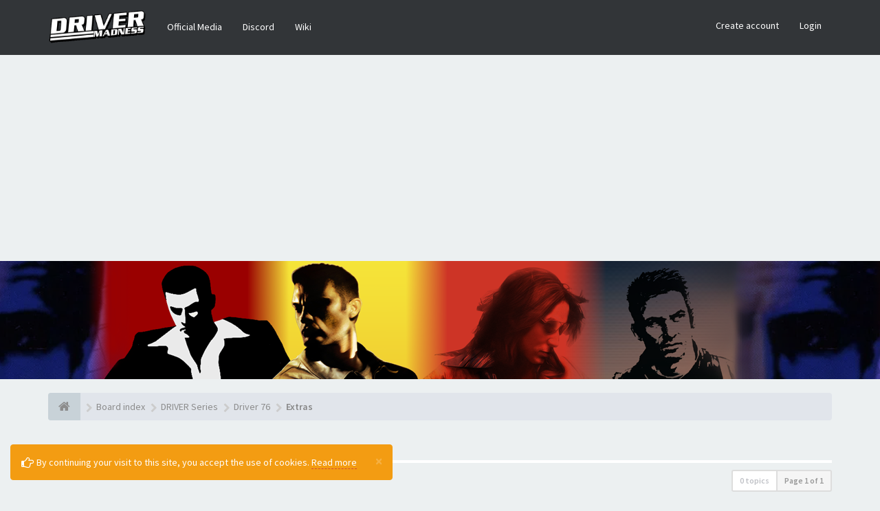

--- FILE ---
content_type: text/html; charset=UTF-8
request_url: https://drivermadness.net/forum/viewforum.php?f=105&sid=d17015038b3af0d8bfed8aebcc75ea14
body_size: 8496
content:
<!DOCTYPE html>
<html dir="ltr" lang="en-gb">
<head>
<meta charset="utf-8">
<meta name="viewport" content="width=device-width, initial-scale=1.0">
<meta name="designer" content="SiteSplat https://themeforest.net/user/themesplat/portfolio?ref=ThemeSplat">
<meta content="Driver Madness" property="og:site_name">
<meta name="Description" content="Where all the MADNESS comes alive!">





<!-- Place favicon.ico and apple-touch-icon.png in the root directory -->

<title>Extras&nbsp;&#45;&nbsp;Driver Madness</title>
	<link rel="alternate" type="application/atom+xml" title="Feed - Driver Madness" href="/forum/feed?sid=7133b48a45d6fcebf8fa7e8227443277">		<link rel="alternate" type="application/atom+xml" title="Feed - All forums" href="/forum/feed/forums?sid=7133b48a45d6fcebf8fa7e8227443277">	<link rel="alternate" type="application/atom+xml" title="Feed - New Topics" href="/forum/feed/topics?sid=7133b48a45d6fcebf8fa7e8227443277">	<link rel="alternate" type="application/atom+xml" title="Feed - Active Topics" href="/forum/feed/topics_active?sid=7133b48a45d6fcebf8fa7e8227443277">	<link rel="alternate" type="application/atom+xml" title="Feed - Forum - Extras" href="/forum/feed/forum/105?sid=7133b48a45d6fcebf8fa7e8227443277">    
	<link rel="canonical" href="https://drivermadness.net/forum/viewforum.php?f=105">

<!-- Fonts here below this comment -->
<link rel="stylesheet" href='//fonts.googleapis.com/css?family=Source+Sans+Pro:400,600'>
<link rel="stylesheet" href='//fonts.googleapis.com/css?family=Asap+Condensed:600'>

<!-- CSS files start here -->
<link rel="stylesheet" href="./styles/FLATBOOTS/theme/stylesheet.css">



	
		




<link href="./ext/sitesplat/bbgdpr/styles/FLATBOOTS/theme/gdpr.css?assets_version=143" rel="stylesheet" media="screen"/>
<link href="./ext/sitesplat/flatbootsminicms/styles/FLATBOOTS/theme/minicms.css?assets_version=143" rel="stylesheet" media="screen"/>
<link href="./ext/sitesplat/sidebar/styles/FLATBOOTS/theme/sidebar.css?assets_version=143" rel="stylesheet" media="screen"/>


<!-- Remove the conditional below to use the custom CSS without FLATBOOTS Mini CMS Extension -->
<link rel="stylesheet" href="./styles/FLATBOOTS/theme/custom.css">
<!-- CSS files stop here -->

<script>
var boardurl = 'https://drivermadness.net/forum/';
</script><script>
var boardurl = 'https://drivermadness.net/forum/';
</script>
<!-- magic dust -->
<!-- //cdnjs.cloudflare.com/ajax/libs/headjs/1.0.3/head.load.min.js -->
<script rel="preload" as="script" src="./styles/FLATBOOTS/theme/vendors/head.load.min.js"></script>

</head>
<body data-spy="scroll" data-target=".scrollspy" id="phpbb" class="section-viewforum ltr ">
<div id="cookies-eu-banner" class="alert alert-warning alert-dismissible" role="alert">
	<button type="button" class="close" data-dismiss="alert" aria-label="Close" onclick="document.cookie = 'mad_cookie_sitesplat_bbgdpr_hide_cookie_notice=1;path=/';"><span aria-hidden="true">&times;</span></button>
	<i class="fa fa-hand-o-right fa-lg"></i>&nbsp;By continuing your visit to this site, you accept the use of cookies.
	<a href="/forum/privacy?sid=7133b48a45d6fcebf8fa7e8227443277" id="cookies-eu-more" class="btn-link">Read more</a>&nbsp;&nbsp;
	</div>


 <header id="top" class="navbar navbar-inverse navbar-static-top flat-nav">
  <div class="container">
    <div class="navbar-header">
      <button data-target=".flat-nav-collapse" data-toggle="collapse" type="button" class="nav-tog lines-button x navbar-toggle neutro">
	   <span class="sr-only sr-nav">Toggle Navigation</span>
        <span class="lines"></span>
      </button>
	        	<a class="navbar-brand" href="./index.php?sid=7133b48a45d6fcebf8fa7e8227443277"><img style="max-height: 60px; max-width:100%; margin-top: -20px;" class="img-responsive" src="./images/../ext/sitesplat/flatbootsminicms/images/logo/site_logo.gif" alt=""/></a>
          </div>
	        <!-- Main navigation block -->
<nav class="collapse navbar-collapse flat-nav-collapse" aria-label="Primary">
    
<ul class="nav navbar-nav navbar-nav-fancy">
		<li class="dropdown">
						 <a href="https://drivermadness.net/forum/bbdownloads/index.html">Official Media</a>
			 					</li>
		<li class="dropdown">
						 <a href="https://discord.gg/driver" target="_blank">Discord</a>
			 					</li>
		<li class="dropdown">
						 <a href="http://driver.wikia.com/wiki/Main_Page">Wiki</a>
			 					</li>
</ul>

<!-- Remove ext links -->
<!-- Remove ext links -->

    <ul class="nav navbar-nav navbar-right navbar-nav-fancy">
	    		<li><a href="./ucp.php?mode=register&amp;sid=7133b48a45d6fcebf8fa7e8227443277">Create account</a></li>
	   	    			<li><a href="" data-toggle="modal" data-target="#modal-login" role="button" data-toggle="modal">Login</a></li>
			</ul>
		  
	</nav>    	
  </div>
 </header>
    <div class="search-input search-input-fullscreen hidden-xs">
	   <form method="get" id="search" action="./search.php?sid=7133b48a45d6fcebf8fa7e8227443277">
		   <fieldset>
		   <input name="keywords" id="keywords" type="text" maxlength="128" title="Search for keywords" placeholder="Search" value="" autocomplete="off"/>
		   <div class="close">&times;</div>
		   <input type="hidden" name="sid" value="7133b48a45d6fcebf8fa7e8227443277"/>

		   </fieldset> 
        </form> 
    </div>

		
     <div class="flat-header">
<div class="masthead"></div>
    <div class="wrapper-head">
	 <div class="container">
	 		 		<h1>⠀</h1>
       		<p>⠀</p>
	 	     </div>
	</div>
</div>    
<div class="container">
  <!-- start content -->
  <div id="content-forum">

    	<div class="breadcrumb-line clearfix">
		<ul class="breadcrumb" itemscope itemtype="https://schema.org/BreadcrumbList">
		        				   <li><a href="./index.php?sid=7133b48a45d6fcebf8fa7e8227443277" aria-label="Board index"><span class="icon fa fa-home"></span></a></li>
		   		   <li itemtype="https://schema.org/ListItem" itemprop="itemListElement" itemscope><a href="./index.php?sid=7133b48a45d6fcebf8fa7e8227443277" data-navbar-reference="index" itemprop="item"><span itemprop="name">Board index</span></a><meta itemprop="position" content="1"/></li>
		    
		
		  		   		   		   <li itemtype="https://schema.org/ListItem" itemprop="itemListElement" itemscope><a itemprop="item" href="./viewforum.php?f=144&amp;sid=7133b48a45d6fcebf8fa7e8227443277" data-forum-id="144"><span itemprop="name">DRIVER Series</span></a><meta itemprop="position" content="2"/></li>		 
		  		   		   		   <li itemtype="https://schema.org/ListItem" itemprop="itemListElement" itemscope><a itemprop="item" href="./viewforum.php?f=59&amp;sid=7133b48a45d6fcebf8fa7e8227443277" data-forum-id="59"><span itemprop="name">Driver 76</span></a><meta itemprop="position" content="3"/></li>		 
		  		   		   		   <li itemtype="https://schema.org/ListItem" itemprop="itemListElement" itemscope><a itemprop="item" href="./viewforum.php?f=105&amp;sid=7133b48a45d6fcebf8fa7e8227443277" data-forum-id="105"><span itemprop="name">Extras</span></a><meta itemprop="position" content="4"/></li>		 
		   
		</ul>
				  
	</div>
    	
	<div id="page-body">
	
		
    
<div class="side-segment"><h3><a href="./viewforum.php?f=105&amp;sid=7133b48a45d6fcebf8fa7e8227443277">Extras</a></h3></div> 

<div>
	<!-- NOTE: remove the style="display: none" when you want to have the forum description on the forum body -->
	<div style="display: none;">Here you can find Developer Chats, Interviews, and other goodies about the game!<br/></div>	</div>



<div class="row"> 
   <div class="col-md-4 col-xs-7">
	  </div>
  
  <div class="col-md-8">
   <div class="pull-right">	 
     <ul class="pagination pagination-sm hidden-xs">
	    				 <li><a>0 topics</a></li>
					<li class="active"><a>Page <strong>1</strong> of <strong>1</strong></a></li>	
		     </ul>
	
	<div class="visible-xs"> 
     <ul class="pagination pagination-sm">
		 <li class="active"><a>0 topics</a></li>		</ul>
	</div>
   </div>
   </div>
   
</div>

  
<div class="clearfix">
   <div class="pull-left">
        	<a href="./posting.php?mode=post&amp;f=105&amp;sid=7133b48a45d6fcebf8fa7e8227443277" role="button" class="btn btn-default btn-load" data-loading-text="Loading...&nbsp;<i class='fa-spin fa fa-spinner fa-lg icon-white'></i>"><i class="fa fa-plus"></i>&nbsp;New Topic</a>
    	    </div>
</div>

   <div class="space10"></div>
    <div class="space10"></div>



		<div class="well">
		<strong>There are no topics or posts in this forum.</strong>
	</div>
	
	
<div class="space10"></div>
<div class="pull-left">
	<a href="./index.php?sid=7133b48a45d6fcebf8fa7e8227443277" accesskey="r"><i class="fa fa-chevron-left"></i>&nbsp;Return to Board Index</a>
</div>
<div class="space10"></div>
<div class="space10"></div>


    		<fieldset class="controls-row">
        <div class="sorting collapse">
			<div class="panel panel-default">
				<div class="panel-body">
					 <div class="row">
					<form class="form-horizontal" method="post" action="./viewforum.php?f=105&amp;sid=7133b48a45d6fcebf8fa7e8227443277">
						<div class="col-md-3 col-sm-3"> 
                         <label for="st">Display:</label>
                            <div class="control-row">
                              <select class="selectpicker" data-width="100%" data-style="btn btn-default form-control" data-container="body" name="st" id="st"><option value="0" selected="selected">All Topics</option><option value="1">1 day</option><option value="7">7 days</option><option value="14">2 weeks</option><option value="30">1 month</option><option value="90">3 months</option><option value="180">6 months</option><option value="365">1 year</option></select>
                            </div>
						</div>
	                    <div class="col-md-3 col-sm-3"> 
                          <label for="sk">Sort by:</label>
                            <div class="control-row">
                              <select class="selectpicker" data-width="100%" data-style="btn btn-default form-control" data-container="body" name="sk" id="sk"><option value="a">Author</option><option value="t" selected="selected">Post time</option><option value="r">Replies</option><option value="s">Subject</option><option value="v">Views</option></select>
                            </div>
						</div>				
						<div class="col-md-3 col-sm-3">  
                           <label for="sd">Sort by:</label>
                            <div class="control-row">
							<div class="input-group">
                             <select class="selectpicker" data-width="100%" data-style="btn btn-default form-control" data-container="body" name="sd" id="sd"><option value="a">Ascending</option><option value="d" selected="selected">Descending</option></select>
							 <span class="input-group-btn">
                              <button class="btn btn-default" name="sort" type="submit">Go</button>
							</span>
							</div>
						    </div>   
						</div>
					</form>
					<div class="col-md-3 col-sm-3"> 
                      <label accesskey="j">Jump to:</label>
                       <div class="control-row">
                         <div id="jumpbox" class="dropdown">
  <button class="btn btn-default btn-block dropdown-toggle" type="button" data-toggle="dropdown" aria-expanded="true">
   Select the forum to jump to
    <span class="caret"></span>
  </button>
  <ul class="dropdown-menu jumpbox-dropdown" role="menu" style="width: 100%;">
  <!-- <li role="presentation" class="dropdown-header">Dropdown header</li> -->
    	 		 	 <li role="presentation" class="jumpbox-cat-link"><a role="menuitem" tabindex="-1" href="./viewforum.php?f=145&amp;sid=7133b48a45d6fcebf8fa7e8227443277">Driver Madness</a></li>
	 		 	 <li role="presentation" class="jumpbox-sub-link"><a role="menuitem" tabindex="-1" href="./viewforum.php?f=3&amp;sid=7133b48a45d6fcebf8fa7e8227443277">&nbsp;&nbsp;&nbsp;&nbsp;Rules</a></li>
	 		 	 <li role="presentation" class="jumpbox-sub-link"><a role="menuitem" tabindex="-1" href="./viewforum.php?f=113&amp;sid=7133b48a45d6fcebf8fa7e8227443277">&nbsp;&nbsp;&nbsp;&nbsp;Announcements</a></li>
	 		 	 <li role="presentation" class="jumpbox-sub-link"><a role="menuitem" tabindex="-1" href="./viewforum.php?f=114&amp;sid=7133b48a45d6fcebf8fa7e8227443277">&nbsp;&nbsp;&nbsp;&nbsp;&nbsp;&nbsp;&nbsp;&nbsp;Archives</a></li>
	 		 	 <li role="presentation" class="jumpbox-sub-link"><a role="menuitem" tabindex="-1" href="./viewforum.php?f=57&amp;sid=7133b48a45d6fcebf8fa7e8227443277">&nbsp;&nbsp;&nbsp;&nbsp;Featured</a></li>
	 		 	 <li role="presentation" class="jumpbox-sub-link"><a role="menuitem" tabindex="-1" href="./viewforum.php?f=46&amp;sid=7133b48a45d6fcebf8fa7e8227443277">&nbsp;&nbsp;&nbsp;&nbsp;&nbsp;&nbsp;&nbsp;&nbsp;Polls</a></li>
	 		 	 <li role="presentation" class="jumpbox-sub-link"><a role="menuitem" tabindex="-1" href="./viewforum.php?f=135&amp;sid=7133b48a45d6fcebf8fa7e8227443277">&nbsp;&nbsp;&nbsp;&nbsp;&nbsp;&nbsp;&nbsp;&nbsp;Competitions</a></li>
	 		 	 <li role="presentation" class="jumpbox-sub-link"><a role="menuitem" tabindex="-1" href="./viewforum.php?f=170&amp;sid=7133b48a45d6fcebf8fa7e8227443277">&nbsp;&nbsp;&nbsp;&nbsp;Feedback</a></li>
	 		 	 <li role="presentation" class="jumpbox-sub-link"><a role="menuitem" tabindex="-1" href="./viewforum.php?f=199&amp;sid=7133b48a45d6fcebf8fa7e8227443277">&nbsp;&nbsp;&nbsp;&nbsp;Warehouse 13</a></li>
	 		 	 <li role="presentation" class="jumpbox-sub-link"><a role="menuitem" tabindex="-1" href="./viewforum.php?f=208&amp;sid=7133b48a45d6fcebf8fa7e8227443277">&nbsp;&nbsp;&nbsp;&nbsp;&nbsp;&nbsp;&nbsp;&nbsp;Extras</a></li>
	 		 	 <li role="presentation" class="jumpbox-sub-link"><a role="menuitem" tabindex="-1" href="./viewforum.php?f=60&amp;sid=7133b48a45d6fcebf8fa7e8227443277">&nbsp;&nbsp;&nbsp;&nbsp;&nbsp;&nbsp;&nbsp;&nbsp;&nbsp;&nbsp;&nbsp;&nbsp;Calendar</a></li>
	 		 	 <li role="presentation" class="jumpbox-sub-link"><a role="menuitem" tabindex="-1" href="./viewforum.php?f=207&amp;sid=7133b48a45d6fcebf8fa7e8227443277">&nbsp;&nbsp;&nbsp;&nbsp;&nbsp;&nbsp;&nbsp;&nbsp;&nbsp;&nbsp;&nbsp;&nbsp;Polls</a></li>
	 		 	 <li role="presentation" class="jumpbox-sub-link"><a role="menuitem" tabindex="-1" href="./viewforum.php?f=130&amp;sid=7133b48a45d6fcebf8fa7e8227443277">&nbsp;&nbsp;&nbsp;&nbsp;&nbsp;&nbsp;&nbsp;&nbsp;&nbsp;&nbsp;&nbsp;&nbsp;&nbsp;&nbsp;&nbsp;&nbsp;New System</a></li>
	 		 	 <li role="presentation" class="jumpbox-sub-link"><a role="menuitem" tabindex="-1" href="./viewforum.php?f=131&amp;sid=7133b48a45d6fcebf8fa7e8227443277">&nbsp;&nbsp;&nbsp;&nbsp;&nbsp;&nbsp;&nbsp;&nbsp;&nbsp;&nbsp;&nbsp;&nbsp;&nbsp;&nbsp;&nbsp;&nbsp;Old System</a></li>
	 		 	 <li role="presentation" class="jumpbox-sub-link"><a role="menuitem" tabindex="-1" href="./viewforum.php?f=47&amp;sid=7133b48a45d6fcebf8fa7e8227443277">&nbsp;&nbsp;&nbsp;&nbsp;&nbsp;&nbsp;&nbsp;&nbsp;Driver: Parallel Lines List</a></li>
	 		 	 <li role="presentation" class="jumpbox-sub-link"><a role="menuitem" tabindex="-1" href="./viewforum.php?f=56&amp;sid=7133b48a45d6fcebf8fa7e8227443277">&nbsp;&nbsp;&nbsp;&nbsp;&nbsp;&nbsp;&nbsp;&nbsp;&nbsp;&nbsp;&nbsp;&nbsp;General</a></li>
	 		 	 <li role="presentation" class="jumpbox-sub-link"><a role="menuitem" tabindex="-1" href="./viewforum.php?f=54&amp;sid=7133b48a45d6fcebf8fa7e8227443277">&nbsp;&nbsp;&nbsp;&nbsp;&nbsp;&nbsp;&nbsp;&nbsp;Driver Stats</a></li>
	 		 	 <li role="presentation" class="jumpbox-sub-link"><a role="menuitem" tabindex="-1" href="./viewforum.php?f=35&amp;sid=7133b48a45d6fcebf8fa7e8227443277">&nbsp;&nbsp;&nbsp;&nbsp;&nbsp;&nbsp;&nbsp;&nbsp;&nbsp;&nbsp;&nbsp;&nbsp;Driver: Parallel Lines</a></li>
	 		 	 <li role="presentation" class="jumpbox-sub-link"><a role="menuitem" tabindex="-1" href="./viewforum.php?f=34&amp;sid=7133b48a45d6fcebf8fa7e8227443277">&nbsp;&nbsp;&nbsp;&nbsp;&nbsp;&nbsp;&nbsp;&nbsp;&nbsp;&nbsp;&nbsp;&nbsp;Driver 3</a></li>
	 		 	 <li role="presentation" class="jumpbox-sub-link"><a role="menuitem" tabindex="-1" href="./viewforum.php?f=33&amp;sid=7133b48a45d6fcebf8fa7e8227443277">&nbsp;&nbsp;&nbsp;&nbsp;&nbsp;&nbsp;&nbsp;&nbsp;&nbsp;&nbsp;&nbsp;&nbsp;Driver 2</a></li>
	 		 	 <li role="presentation" class="jumpbox-sub-link"><a role="menuitem" tabindex="-1" href="./viewforum.php?f=32&amp;sid=7133b48a45d6fcebf8fa7e8227443277">&nbsp;&nbsp;&nbsp;&nbsp;&nbsp;&nbsp;&nbsp;&nbsp;&nbsp;&nbsp;&nbsp;&nbsp;Driver</a></li>
	 		 	 <li role="presentation" class="jumpbox-sub-link"><a role="menuitem" tabindex="-1" href="./viewforum.php?f=141&amp;sid=7133b48a45d6fcebf8fa7e8227443277">&nbsp;&nbsp;&nbsp;&nbsp;&nbsp;&nbsp;&nbsp;&nbsp;DriverWiki</a></li>
	 		 	 <li role="presentation" class="jumpbox-sub-link"><a role="menuitem" tabindex="-1" href="./viewforum.php?f=148&amp;sid=7133b48a45d6fcebf8fa7e8227443277">&nbsp;&nbsp;&nbsp;&nbsp;&nbsp;&nbsp;&nbsp;&nbsp;&nbsp;&nbsp;&nbsp;&nbsp;Editor Discussion</a></li>
	 		 	 <li role="presentation" class="jumpbox-sub-link"><a role="menuitem" tabindex="-1" href="./viewforum.php?f=150&amp;sid=7133b48a45d6fcebf8fa7e8227443277">&nbsp;&nbsp;&nbsp;&nbsp;&nbsp;&nbsp;&nbsp;&nbsp;&nbsp;&nbsp;&nbsp;&nbsp;&nbsp;&nbsp;&nbsp;&nbsp;Projects</a></li>
	 		 	 <li role="presentation" class="jumpbox-cat-link"><a role="menuitem" tabindex="-1" href="./viewforum.php?f=144&amp;sid=7133b48a45d6fcebf8fa7e8227443277">DRIVER Series</a></li>
	 		 	 <li role="presentation" class="jumpbox-sub-link"><a role="menuitem" tabindex="-1" href="./viewforum.php?f=52&amp;sid=7133b48a45d6fcebf8fa7e8227443277">&nbsp;&nbsp;&nbsp;&nbsp;DRIVER Chat</a></li>
	 		 	 <li role="presentation" class="jumpbox-sub-link"><a role="menuitem" tabindex="-1" href="./viewforum.php?f=69&amp;sid=7133b48a45d6fcebf8fa7e8227443277">&nbsp;&nbsp;&nbsp;&nbsp;&nbsp;&nbsp;&nbsp;&nbsp;News</a></li>
	 		 	 <li role="presentation" class="jumpbox-sub-link"><a role="menuitem" tabindex="-1" href="./viewforum.php?f=67&amp;sid=7133b48a45d6fcebf8fa7e8227443277">&nbsp;&nbsp;&nbsp;&nbsp;&nbsp;&nbsp;&nbsp;&nbsp;Reviews</a></li>
	 		 	 <li role="presentation" class="jumpbox-sub-link"><a role="menuitem" tabindex="-1" href="./viewforum.php?f=68&amp;sid=7133b48a45d6fcebf8fa7e8227443277">&nbsp;&nbsp;&nbsp;&nbsp;&nbsp;&nbsp;&nbsp;&nbsp;Videos</a></li>
	 		 	 <li role="presentation" class="jumpbox-sub-link"><a role="menuitem" tabindex="-1" href="./viewforum.php?f=70&amp;sid=7133b48a45d6fcebf8fa7e8227443277">&nbsp;&nbsp;&nbsp;&nbsp;&nbsp;&nbsp;&nbsp;&nbsp;Extras</a></li>
	 		 	 <li role="presentation" class="jumpbox-sub-link"><a role="menuitem" tabindex="-1" href="./viewforum.php?f=202&amp;sid=7133b48a45d6fcebf8fa7e8227443277">&nbsp;&nbsp;&nbsp;&nbsp;DRIVER Mobile</a></li>
	 		 	 <li role="presentation" class="jumpbox-sub-link"><a role="menuitem" tabindex="-1" href="./viewforum.php?f=122&amp;sid=7133b48a45d6fcebf8fa7e8227443277">&nbsp;&nbsp;&nbsp;&nbsp;&nbsp;&nbsp;&nbsp;&nbsp;Driver: LA Undercover</a></li>
	 		 	 <li role="presentation" class="jumpbox-sub-link"><a role="menuitem" tabindex="-1" href="./viewforum.php?f=127&amp;sid=7133b48a45d6fcebf8fa7e8227443277">&nbsp;&nbsp;&nbsp;&nbsp;&nbsp;&nbsp;&nbsp;&nbsp;&nbsp;&nbsp;&nbsp;&nbsp;News</a></li>
	 		 	 <li role="presentation" class="jumpbox-sub-link"><a role="menuitem" tabindex="-1" href="./viewforum.php?f=125&amp;sid=7133b48a45d6fcebf8fa7e8227443277">&nbsp;&nbsp;&nbsp;&nbsp;&nbsp;&nbsp;&nbsp;&nbsp;&nbsp;&nbsp;&nbsp;&nbsp;Reviews</a></li>
	 		 	 <li role="presentation" class="jumpbox-sub-link"><a role="menuitem" tabindex="-1" href="./viewforum.php?f=126&amp;sid=7133b48a45d6fcebf8fa7e8227443277">&nbsp;&nbsp;&nbsp;&nbsp;&nbsp;&nbsp;&nbsp;&nbsp;&nbsp;&nbsp;&nbsp;&nbsp;Video</a></li>
	 		 	 <li role="presentation" class="jumpbox-sub-link"><a role="menuitem" tabindex="-1" href="./viewforum.php?f=115&amp;sid=7133b48a45d6fcebf8fa7e8227443277">&nbsp;&nbsp;&nbsp;&nbsp;&nbsp;&nbsp;&nbsp;&nbsp;Driver: Vegas</a></li>
	 		 	 <li role="presentation" class="jumpbox-sub-link"><a role="menuitem" tabindex="-1" href="./viewforum.php?f=120&amp;sid=7133b48a45d6fcebf8fa7e8227443277">&nbsp;&nbsp;&nbsp;&nbsp;&nbsp;&nbsp;&nbsp;&nbsp;&nbsp;&nbsp;&nbsp;&nbsp;News</a></li>
	 		 	 <li role="presentation" class="jumpbox-sub-link"><a role="menuitem" tabindex="-1" href="./viewforum.php?f=118&amp;sid=7133b48a45d6fcebf8fa7e8227443277">&nbsp;&nbsp;&nbsp;&nbsp;&nbsp;&nbsp;&nbsp;&nbsp;&nbsp;&nbsp;&nbsp;&nbsp;Reviews</a></li>
	 		 	 <li role="presentation" class="jumpbox-sub-link"><a role="menuitem" tabindex="-1" href="./viewforum.php?f=119&amp;sid=7133b48a45d6fcebf8fa7e8227443277">&nbsp;&nbsp;&nbsp;&nbsp;&nbsp;&nbsp;&nbsp;&nbsp;&nbsp;&nbsp;&nbsp;&nbsp;Video</a></li>
	 		 	 <li role="presentation" class="jumpbox-sub-link"><a role="menuitem" tabindex="-1" href="./viewforum.php?f=205&amp;sid=7133b48a45d6fcebf8fa7e8227443277">&nbsp;&nbsp;&nbsp;&nbsp;&nbsp;&nbsp;&nbsp;&nbsp;DRIV3R</a></li>
	 		 	 <li role="presentation" class="jumpbox-sub-link"><a role="menuitem" tabindex="-1" href="./viewforum.php?f=209&amp;sid=7133b48a45d6fcebf8fa7e8227443277">&nbsp;&nbsp;&nbsp;&nbsp;&nbsp;&nbsp;&nbsp;&nbsp;&nbsp;&nbsp;&nbsp;&nbsp;Reviews</a></li>
	 		 	 <li role="presentation" class="jumpbox-sub-link"><a role="menuitem" tabindex="-1" href="./viewforum.php?f=210&amp;sid=7133b48a45d6fcebf8fa7e8227443277">&nbsp;&nbsp;&nbsp;&nbsp;&nbsp;&nbsp;&nbsp;&nbsp;&nbsp;&nbsp;&nbsp;&nbsp;Videos</a></li>
	 		 	 <li role="presentation" class="jumpbox-sub-link"><a role="menuitem" tabindex="-1" href="./viewforum.php?f=204&amp;sid=7133b48a45d6fcebf8fa7e8227443277">&nbsp;&nbsp;&nbsp;&nbsp;&nbsp;&nbsp;&nbsp;&nbsp;Driver 2 Advance</a></li>
	 		 	 <li role="presentation" class="jumpbox-sub-link"><a role="menuitem" tabindex="-1" href="./viewforum.php?f=211&amp;sid=7133b48a45d6fcebf8fa7e8227443277">&nbsp;&nbsp;&nbsp;&nbsp;&nbsp;&nbsp;&nbsp;&nbsp;&nbsp;&nbsp;&nbsp;&nbsp;Reviews</a></li>
	 		 	 <li role="presentation" class="jumpbox-sub-link"><a role="menuitem" tabindex="-1" href="./viewforum.php?f=212&amp;sid=7133b48a45d6fcebf8fa7e8227443277">&nbsp;&nbsp;&nbsp;&nbsp;&nbsp;&nbsp;&nbsp;&nbsp;&nbsp;&nbsp;&nbsp;&nbsp;Videos</a></li>
	 		 	 <li role="presentation" class="jumpbox-sub-link"><a role="menuitem" tabindex="-1" href="./viewforum.php?f=203&amp;sid=7133b48a45d6fcebf8fa7e8227443277">&nbsp;&nbsp;&nbsp;&nbsp;&nbsp;&nbsp;&nbsp;&nbsp;Driver: You are the Wheelman</a></li>
	 		 	 <li role="presentation" class="jumpbox-sub-link"><a role="menuitem" tabindex="-1" href="./viewforum.php?f=213&amp;sid=7133b48a45d6fcebf8fa7e8227443277">&nbsp;&nbsp;&nbsp;&nbsp;&nbsp;&nbsp;&nbsp;&nbsp;&nbsp;&nbsp;&nbsp;&nbsp;Reviews</a></li>
	 		 	 <li role="presentation" class="jumpbox-sub-link"><a role="menuitem" tabindex="-1" href="./viewforum.php?f=214&amp;sid=7133b48a45d6fcebf8fa7e8227443277">&nbsp;&nbsp;&nbsp;&nbsp;&nbsp;&nbsp;&nbsp;&nbsp;&nbsp;&nbsp;&nbsp;&nbsp;Videos</a></li>
	 		 	 <li role="presentation" class="jumpbox-sub-link"><a role="menuitem" tabindex="-1" href="./viewforum.php?f=220&amp;sid=7133b48a45d6fcebf8fa7e8227443277">&nbsp;&nbsp;&nbsp;&nbsp;&nbsp;&nbsp;&nbsp;&nbsp;Driver: Speedboat Paradise</a></li>
	 		 	 <li role="presentation" class="jumpbox-sub-link"><a role="menuitem" tabindex="-1" href="./viewforum.php?f=58&amp;sid=7133b48a45d6fcebf8fa7e8227443277">&nbsp;&nbsp;&nbsp;&nbsp;Driver: Next Gen</a></li>
	 		 	 <li role="presentation" class="jumpbox-sub-link"><a role="menuitem" tabindex="-1" href="./viewforum.php?f=171&amp;sid=7133b48a45d6fcebf8fa7e8227443277">&nbsp;&nbsp;&nbsp;&nbsp;Driver: Renegade 3D</a></li>
	 		 	 <li role="presentation" class="jumpbox-sub-link"><a role="menuitem" tabindex="-1" href="./viewforum.php?f=172&amp;sid=7133b48a45d6fcebf8fa7e8227443277">&nbsp;&nbsp;&nbsp;&nbsp;&nbsp;&nbsp;&nbsp;&nbsp;News</a></li>
	 		 	 <li role="presentation" class="jumpbox-sub-link"><a role="menuitem" tabindex="-1" href="./viewforum.php?f=175&amp;sid=7133b48a45d6fcebf8fa7e8227443277">&nbsp;&nbsp;&nbsp;&nbsp;&nbsp;&nbsp;&nbsp;&nbsp;Reviews</a></li>
	 		 	 <li role="presentation" class="jumpbox-sub-link"><a role="menuitem" tabindex="-1" href="./viewforum.php?f=176&amp;sid=7133b48a45d6fcebf8fa7e8227443277">&nbsp;&nbsp;&nbsp;&nbsp;&nbsp;&nbsp;&nbsp;&nbsp;Extras</a></li>
	 		 	 <li role="presentation" class="jumpbox-sub-link"><a role="menuitem" tabindex="-1" href="./viewforum.php?f=174&amp;sid=7133b48a45d6fcebf8fa7e8227443277">&nbsp;&nbsp;&nbsp;&nbsp;&nbsp;&nbsp;&nbsp;&nbsp;Spoilers</a></li>
	 		 	 <li role="presentation" class="jumpbox-sub-link"><a role="menuitem" tabindex="-1" href="./viewforum.php?f=43&amp;sid=7133b48a45d6fcebf8fa7e8227443277">&nbsp;&nbsp;&nbsp;&nbsp;Driver: San Francisco</a></li>
	 		 	 <li role="presentation" class="jumpbox-sub-link"><a role="menuitem" tabindex="-1" href="./viewforum.php?f=111&amp;sid=7133b48a45d6fcebf8fa7e8227443277">&nbsp;&nbsp;&nbsp;&nbsp;&nbsp;&nbsp;&nbsp;&nbsp;News</a></li>
	 		 	 <li role="presentation" class="jumpbox-sub-link"><a role="menuitem" tabindex="-1" href="./viewforum.php?f=109&amp;sid=7133b48a45d6fcebf8fa7e8227443277">&nbsp;&nbsp;&nbsp;&nbsp;&nbsp;&nbsp;&nbsp;&nbsp;Reviews</a></li>
	 		 	 <li role="presentation" class="jumpbox-sub-link"><a role="menuitem" tabindex="-1" href="./viewforum.php?f=110&amp;sid=7133b48a45d6fcebf8fa7e8227443277">&nbsp;&nbsp;&nbsp;&nbsp;&nbsp;&nbsp;&nbsp;&nbsp;Videos</a></li>
	 		 	 <li role="presentation" class="jumpbox-sub-link"><a role="menuitem" tabindex="-1" href="./viewforum.php?f=112&amp;sid=7133b48a45d6fcebf8fa7e8227443277">&nbsp;&nbsp;&nbsp;&nbsp;&nbsp;&nbsp;&nbsp;&nbsp;Extras</a></li>
	 		 	 <li role="presentation" class="jumpbox-sub-link"><a role="menuitem" tabindex="-1" href="./viewforum.php?f=59&amp;sid=7133b48a45d6fcebf8fa7e8227443277">&nbsp;&nbsp;&nbsp;&nbsp;Driver 76</a></li>
	 		 	 <li role="presentation" class="jumpbox-sub-link"><a role="menuitem" tabindex="-1" href="./viewforum.php?f=104&amp;sid=7133b48a45d6fcebf8fa7e8227443277">&nbsp;&nbsp;&nbsp;&nbsp;&nbsp;&nbsp;&nbsp;&nbsp;News</a></li>
	 		 	 <li role="presentation" class="jumpbox-sub-link"><a role="menuitem" tabindex="-1" href="./viewforum.php?f=102&amp;sid=7133b48a45d6fcebf8fa7e8227443277">&nbsp;&nbsp;&nbsp;&nbsp;&nbsp;&nbsp;&nbsp;&nbsp;Reviews</a></li>
	 		 	 <li role="presentation" class="jumpbox-sub-link"><a role="menuitem" tabindex="-1" href="./viewforum.php?f=103&amp;sid=7133b48a45d6fcebf8fa7e8227443277">&nbsp;&nbsp;&nbsp;&nbsp;&nbsp;&nbsp;&nbsp;&nbsp;Videos</a></li>
	 		 	 <li role="presentation" class="jumpbox-sub-link"><a role="menuitem" tabindex="-1" href="./viewforum.php?f=105&amp;sid=7133b48a45d6fcebf8fa7e8227443277">&nbsp;&nbsp;&nbsp;&nbsp;&nbsp;&nbsp;&nbsp;&nbsp;Extras</a></li>
	 		 	 <li role="presentation" class="jumpbox-sub-link"><a role="menuitem" tabindex="-1" href="./viewforum.php?f=7&amp;sid=7133b48a45d6fcebf8fa7e8227443277">&nbsp;&nbsp;&nbsp;&nbsp;Driver: Parallel Lines</a></li>
	 		 	 <li role="presentation" class="jumpbox-sub-link"><a role="menuitem" tabindex="-1" href="./viewforum.php?f=97&amp;sid=7133b48a45d6fcebf8fa7e8227443277">&nbsp;&nbsp;&nbsp;&nbsp;&nbsp;&nbsp;&nbsp;&nbsp;News</a></li>
	 		 	 <li role="presentation" class="jumpbox-sub-link"><a role="menuitem" tabindex="-1" href="./viewforum.php?f=95&amp;sid=7133b48a45d6fcebf8fa7e8227443277">&nbsp;&nbsp;&nbsp;&nbsp;&nbsp;&nbsp;&nbsp;&nbsp;Reviews</a></li>
	 		 	 <li role="presentation" class="jumpbox-sub-link"><a role="menuitem" tabindex="-1" href="./viewforum.php?f=96&amp;sid=7133b48a45d6fcebf8fa7e8227443277">&nbsp;&nbsp;&nbsp;&nbsp;&nbsp;&nbsp;&nbsp;&nbsp;Videos</a></li>
	 		 	 <li role="presentation" class="jumpbox-sub-link"><a role="menuitem" tabindex="-1" href="./viewforum.php?f=132&amp;sid=7133b48a45d6fcebf8fa7e8227443277">&nbsp;&nbsp;&nbsp;&nbsp;&nbsp;&nbsp;&nbsp;&nbsp;Technical Support</a></li>
	 		 	 <li role="presentation" class="jumpbox-sub-link"><a role="menuitem" tabindex="-1" href="./viewforum.php?f=98&amp;sid=7133b48a45d6fcebf8fa7e8227443277">&nbsp;&nbsp;&nbsp;&nbsp;&nbsp;&nbsp;&nbsp;&nbsp;Extras</a></li>
	 		 	 <li role="presentation" class="jumpbox-sub-link"><a role="menuitem" tabindex="-1" href="./viewforum.php?f=6&amp;sid=7133b48a45d6fcebf8fa7e8227443277">&nbsp;&nbsp;&nbsp;&nbsp;DRIV3R</a></li>
	 		 	 <li role="presentation" class="jumpbox-sub-link"><a role="menuitem" tabindex="-1" href="./viewforum.php?f=90&amp;sid=7133b48a45d6fcebf8fa7e8227443277">&nbsp;&nbsp;&nbsp;&nbsp;&nbsp;&nbsp;&nbsp;&nbsp;News</a></li>
	 		 	 <li role="presentation" class="jumpbox-sub-link"><a role="menuitem" tabindex="-1" href="./viewforum.php?f=88&amp;sid=7133b48a45d6fcebf8fa7e8227443277">&nbsp;&nbsp;&nbsp;&nbsp;&nbsp;&nbsp;&nbsp;&nbsp;Reviews</a></li>
	 		 	 <li role="presentation" class="jumpbox-sub-link"><a role="menuitem" tabindex="-1" href="./viewforum.php?f=89&amp;sid=7133b48a45d6fcebf8fa7e8227443277">&nbsp;&nbsp;&nbsp;&nbsp;&nbsp;&nbsp;&nbsp;&nbsp;Videos</a></li>
	 		 	 <li role="presentation" class="jumpbox-sub-link"><a role="menuitem" tabindex="-1" href="./viewforum.php?f=133&amp;sid=7133b48a45d6fcebf8fa7e8227443277">&nbsp;&nbsp;&nbsp;&nbsp;&nbsp;&nbsp;&nbsp;&nbsp;Technical Support</a></li>
	 		 	 <li role="presentation" class="jumpbox-sub-link"><a role="menuitem" tabindex="-1" href="./viewforum.php?f=91&amp;sid=7133b48a45d6fcebf8fa7e8227443277">&nbsp;&nbsp;&nbsp;&nbsp;&nbsp;&nbsp;&nbsp;&nbsp;Extras</a></li>
	 		 	 <li role="presentation" class="jumpbox-sub-link"><a role="menuitem" tabindex="-1" href="./viewforum.php?f=5&amp;sid=7133b48a45d6fcebf8fa7e8227443277">&nbsp;&nbsp;&nbsp;&nbsp;Driver 2: Back on the Streets</a></li>
	 		 	 <li role="presentation" class="jumpbox-sub-link"><a role="menuitem" tabindex="-1" href="./viewforum.php?f=83&amp;sid=7133b48a45d6fcebf8fa7e8227443277">&nbsp;&nbsp;&nbsp;&nbsp;&nbsp;&nbsp;&nbsp;&nbsp;News</a></li>
	 		 	 <li role="presentation" class="jumpbox-sub-link"><a role="menuitem" tabindex="-1" href="./viewforum.php?f=81&amp;sid=7133b48a45d6fcebf8fa7e8227443277">&nbsp;&nbsp;&nbsp;&nbsp;&nbsp;&nbsp;&nbsp;&nbsp;Reviews</a></li>
	 		 	 <li role="presentation" class="jumpbox-sub-link"><a role="menuitem" tabindex="-1" href="./viewforum.php?f=82&amp;sid=7133b48a45d6fcebf8fa7e8227443277">&nbsp;&nbsp;&nbsp;&nbsp;&nbsp;&nbsp;&nbsp;&nbsp;Videos</a></li>
	 		 	 <li role="presentation" class="jumpbox-sub-link"><a role="menuitem" tabindex="-1" href="./viewforum.php?f=84&amp;sid=7133b48a45d6fcebf8fa7e8227443277">&nbsp;&nbsp;&nbsp;&nbsp;&nbsp;&nbsp;&nbsp;&nbsp;Extras</a></li>
	 		 	 <li role="presentation" class="jumpbox-sub-link"><a role="menuitem" tabindex="-1" href="./viewforum.php?f=4&amp;sid=7133b48a45d6fcebf8fa7e8227443277">&nbsp;&nbsp;&nbsp;&nbsp;Driver</a></li>
	 		 	 <li role="presentation" class="jumpbox-sub-link"><a role="menuitem" tabindex="-1" href="./viewforum.php?f=76&amp;sid=7133b48a45d6fcebf8fa7e8227443277">&nbsp;&nbsp;&nbsp;&nbsp;&nbsp;&nbsp;&nbsp;&nbsp;News</a></li>
	 		 	 <li role="presentation" class="jumpbox-sub-link"><a role="menuitem" tabindex="-1" href="./viewforum.php?f=74&amp;sid=7133b48a45d6fcebf8fa7e8227443277">&nbsp;&nbsp;&nbsp;&nbsp;&nbsp;&nbsp;&nbsp;&nbsp;Reviews</a></li>
	 		 	 <li role="presentation" class="jumpbox-sub-link"><a role="menuitem" tabindex="-1" href="./viewforum.php?f=75&amp;sid=7133b48a45d6fcebf8fa7e8227443277">&nbsp;&nbsp;&nbsp;&nbsp;&nbsp;&nbsp;&nbsp;&nbsp;Videos</a></li>
	 		 	 <li role="presentation" class="jumpbox-sub-link"><a role="menuitem" tabindex="-1" href="./viewforum.php?f=136&amp;sid=7133b48a45d6fcebf8fa7e8227443277">&nbsp;&nbsp;&nbsp;&nbsp;&nbsp;&nbsp;&nbsp;&nbsp;Technical Support</a></li>
	 		 	 <li role="presentation" class="jumpbox-sub-link"><a role="menuitem" tabindex="-1" href="./viewforum.php?f=77&amp;sid=7133b48a45d6fcebf8fa7e8227443277">&nbsp;&nbsp;&nbsp;&nbsp;&nbsp;&nbsp;&nbsp;&nbsp;Extras</a></li>
	 		 	 <li role="presentation" class="jumpbox-sub-link"><a role="menuitem" tabindex="-1" href="./viewforum.php?f=152&amp;sid=7133b48a45d6fcebf8fa7e8227443277">&nbsp;&nbsp;&nbsp;&nbsp;DrIVer: Russia</a></li>
	 		 	 <li role="presentation" class="jumpbox-sub-link"><a role="menuitem" tabindex="-1" href="./viewforum.php?f=155&amp;sid=7133b48a45d6fcebf8fa7e8227443277">&nbsp;&nbsp;&nbsp;&nbsp;&nbsp;&nbsp;&nbsp;&nbsp;News</a></li>
	 		 	 <li role="presentation" class="jumpbox-sub-link"><a role="menuitem" tabindex="-1" href="./viewforum.php?f=154&amp;sid=7133b48a45d6fcebf8fa7e8227443277">&nbsp;&nbsp;&nbsp;&nbsp;&nbsp;&nbsp;&nbsp;&nbsp;Reviews</a></li>
	 		 	 <li role="presentation" class="jumpbox-sub-link"><a role="menuitem" tabindex="-1" href="./viewforum.php?f=153&amp;sid=7133b48a45d6fcebf8fa7e8227443277">&nbsp;&nbsp;&nbsp;&nbsp;&nbsp;&nbsp;&nbsp;&nbsp;Modifying</a></li>
	 		 	 <li role="presentation" class="jumpbox-sub-link"><a role="menuitem" tabindex="-1" href="./viewforum.php?f=190&amp;sid=7133b48a45d6fcebf8fa7e8227443277">&nbsp;&nbsp;&nbsp;&nbsp;&nbsp;&nbsp;&nbsp;&nbsp;Downloads</a></li>
	 		 	 <li role="presentation" class="jumpbox-sub-link"><a role="menuitem" tabindex="-1" href="./viewforum.php?f=158&amp;sid=7133b48a45d6fcebf8fa7e8227443277">&nbsp;&nbsp;&nbsp;&nbsp;&nbsp;&nbsp;&nbsp;&nbsp;Extras</a></li>
	 		 	 <li role="presentation" class="jumpbox-sub-link"><a role="menuitem" tabindex="-1" href="./viewforum.php?f=157&amp;sid=7133b48a45d6fcebf8fa7e8227443277">&nbsp;&nbsp;&nbsp;&nbsp;&nbsp;&nbsp;&nbsp;&nbsp;Spoilers</a></li>
	 		 	 <li role="presentation" class="jumpbox-sub-link"><a role="menuitem" tabindex="-1" href="./viewforum.php?f=221&amp;sid=7133b48a45d6fcebf8fa7e8227443277">&nbsp;&nbsp;&nbsp;&nbsp;&nbsp;&nbsp;&nbsp;&nbsp;Development</a></li>
	 		 	 <li role="presentation" class="jumpbox-sub-link"><a role="menuitem" tabindex="-1" href="./viewforum.php?f=223&amp;sid=7133b48a45d6fcebf8fa7e8227443277">&nbsp;&nbsp;&nbsp;&nbsp;Driver 2 Unity Prototype</a></li>
	 		 	 <li role="presentation" class="jumpbox-cat-link"><a role="menuitem" tabindex="-1" href="./viewforum.php?f=201&amp;sid=7133b48a45d6fcebf8fa7e8227443277">DRIVER Modding</a></li>
	 		 	 <li role="presentation" class="jumpbox-sub-link"><a role="menuitem" tabindex="-1" href="./viewforum.php?f=206&amp;sid=7133b48a45d6fcebf8fa7e8227443277">&nbsp;&nbsp;&nbsp;&nbsp;General Modding</a></li>
	 		 	 <li role="presentation" class="jumpbox-sub-link"><a role="menuitem" tabindex="-1" href="./viewforum.php?f=107&amp;sid=7133b48a45d6fcebf8fa7e8227443277">&nbsp;&nbsp;&nbsp;&nbsp;Driver: San Francisco</a></li>
	 		 	 <li role="presentation" class="jumpbox-sub-link"><a role="menuitem" tabindex="-1" href="./viewforum.php?f=93&amp;sid=7133b48a45d6fcebf8fa7e8227443277">&nbsp;&nbsp;&nbsp;&nbsp;Driver: Parallel Lines</a></li>
	 		 	 <li role="presentation" class="jumpbox-sub-link"><a role="menuitem" tabindex="-1" href="./viewforum.php?f=134&amp;sid=7133b48a45d6fcebf8fa7e8227443277">&nbsp;&nbsp;&nbsp;&nbsp;&nbsp;&nbsp;&nbsp;&nbsp;Experiments</a></li>
	 		 	 <li role="presentation" class="jumpbox-sub-link"><a role="menuitem" tabindex="-1" href="./viewforum.php?f=138&amp;sid=7133b48a45d6fcebf8fa7e8227443277">&nbsp;&nbsp;&nbsp;&nbsp;&nbsp;&nbsp;&nbsp;&nbsp;Mod Releases</a></li>
	 		 	 <li role="presentation" class="jumpbox-sub-link"><a role="menuitem" tabindex="-1" href="./viewforum.php?f=140&amp;sid=7133b48a45d6fcebf8fa7e8227443277">&nbsp;&nbsp;&nbsp;&nbsp;&nbsp;&nbsp;&nbsp;&nbsp;Massive Texture Modification</a></li>
	 		 	 <li role="presentation" class="jumpbox-sub-link"><a role="menuitem" tabindex="-1" href="./viewforum.php?f=86&amp;sid=7133b48a45d6fcebf8fa7e8227443277">&nbsp;&nbsp;&nbsp;&nbsp;DRIV3R</a></li>
	 		 	 <li role="presentation" class="jumpbox-sub-link"><a role="menuitem" tabindex="-1" href="./viewforum.php?f=79&amp;sid=7133b48a45d6fcebf8fa7e8227443277">&nbsp;&nbsp;&nbsp;&nbsp;Driver 2</a></li>
	 		 	 <li role="presentation" class="jumpbox-sub-link"><a role="menuitem" tabindex="-1" href="./viewforum.php?f=72&amp;sid=7133b48a45d6fcebf8fa7e8227443277">&nbsp;&nbsp;&nbsp;&nbsp;Driver</a></li>
	 		 	 <li role="presentation" class="jumpbox-sub-link"><a role="menuitem" tabindex="-1" href="./viewforum.php?f=178&amp;sid=7133b48a45d6fcebf8fa7e8227443277">&nbsp;&nbsp;&nbsp;&nbsp;&nbsp;&nbsp;&nbsp;&nbsp;Checkpoint Missions</a></li>
	 		 	 <li role="presentation" class="jumpbox-cat-link"><a role="menuitem" tabindex="-1" href="./viewforum.php?f=226&amp;sid=7133b48a45d6fcebf8fa7e8227443277">Soapy's Driver Projects</a></li>
	 		 	 <li role="presentation" class="jumpbox-sub-link"><a role="menuitem" tabindex="-1" href="./viewforum.php?f=224&amp;sid=7133b48a45d6fcebf8fa7e8227443277">&nbsp;&nbsp;&nbsp;&nbsp;The Driver Syndicate</a></li>
	 		 	 <li role="presentation" class="jumpbox-sub-link"><a role="menuitem" tabindex="-1" href="./viewforum.php?f=227&amp;sid=7133b48a45d6fcebf8fa7e8227443277">&nbsp;&nbsp;&nbsp;&nbsp;&nbsp;&nbsp;&nbsp;&nbsp;Modding</a></li>
	 		 	 <li role="presentation" class="jumpbox-sub-link"><a role="menuitem" tabindex="-1" href="./viewforum.php?f=228&amp;sid=7133b48a45d6fcebf8fa7e8227443277">&nbsp;&nbsp;&nbsp;&nbsp;&nbsp;&nbsp;&nbsp;&nbsp;Technical Support</a></li>
	 		 	 <li role="presentation" class="jumpbox-sub-link"><a role="menuitem" tabindex="-1" href="./viewforum.php?f=229&amp;sid=7133b48a45d6fcebf8fa7e8227443277">&nbsp;&nbsp;&nbsp;&nbsp;&nbsp;&nbsp;&nbsp;&nbsp;Feedback</a></li>
	 		 	 <li role="presentation" class="jumpbox-sub-link"><a role="menuitem" tabindex="-1" href="./viewforum.php?f=225&amp;sid=7133b48a45d6fcebf8fa7e8227443277">&nbsp;&nbsp;&nbsp;&nbsp;REDRIVER2</a></li>
	 		 	 <li role="presentation" class="jumpbox-sub-link"><a role="menuitem" tabindex="-1" href="./viewforum.php?f=230&amp;sid=7133b48a45d6fcebf8fa7e8227443277">&nbsp;&nbsp;&nbsp;&nbsp;&nbsp;&nbsp;&nbsp;&nbsp;Technical Support</a></li>
	 		 	 <li role="presentation" class="jumpbox-sub-link"><a role="menuitem" tabindex="-1" href="./viewforum.php?f=231&amp;sid=7133b48a45d6fcebf8fa7e8227443277">&nbsp;&nbsp;&nbsp;&nbsp;&nbsp;&nbsp;&nbsp;&nbsp;Ports</a></li>
	 		 	 <li role="presentation" class="jumpbox-sub-link"><a role="menuitem" tabindex="-1" href="./viewforum.php?f=232&amp;sid=7133b48a45d6fcebf8fa7e8227443277">&nbsp;&nbsp;&nbsp;&nbsp;OpenDriverEngine</a></li>
	 		 	 <li role="presentation" class="jumpbox-cat-link"><a role="menuitem" tabindex="-1" href="./viewforum.php?f=215&amp;sid=7133b48a45d6fcebf8fa7e8227443277">Other Games</a></li>
	 		 	 <li role="presentation" class="jumpbox-sub-link"><a role="menuitem" tabindex="-1" href="./viewforum.php?f=166&amp;sid=7133b48a45d6fcebf8fa7e8227443277">&nbsp;&nbsp;&nbsp;&nbsp;Video Game Arcade</a></li>
	 		 	 <li role="presentation" class="jumpbox-sub-link"><a role="menuitem" tabindex="-1" href="./viewforum.php?f=160&amp;sid=7133b48a45d6fcebf8fa7e8227443277">&nbsp;&nbsp;&nbsp;&nbsp;&nbsp;&nbsp;&nbsp;&nbsp;PC &amp; Mac</a></li>
	 		 	 <li role="presentation" class="jumpbox-sub-link"><a role="menuitem" tabindex="-1" href="./viewforum.php?f=164&amp;sid=7133b48a45d6fcebf8fa7e8227443277">&nbsp;&nbsp;&nbsp;&nbsp;&nbsp;&nbsp;&nbsp;&nbsp;Nintendo</a></li>
	 		 	 <li role="presentation" class="jumpbox-sub-link"><a role="menuitem" tabindex="-1" href="./viewforum.php?f=163&amp;sid=7133b48a45d6fcebf8fa7e8227443277">&nbsp;&nbsp;&nbsp;&nbsp;&nbsp;&nbsp;&nbsp;&nbsp;PlayStation</a></li>
	 		 	 <li role="presentation" class="jumpbox-sub-link"><a role="menuitem" tabindex="-1" href="./viewforum.php?f=161&amp;sid=7133b48a45d6fcebf8fa7e8227443277">&nbsp;&nbsp;&nbsp;&nbsp;&nbsp;&nbsp;&nbsp;&nbsp;Xbox</a></li>
	 		 	 <li role="presentation" class="jumpbox-sub-link"><a role="menuitem" tabindex="-1" href="./viewforum.php?f=36&amp;sid=7133b48a45d6fcebf8fa7e8227443277">&nbsp;&nbsp;&nbsp;&nbsp;&nbsp;&nbsp;&nbsp;&nbsp;Stuntman</a></li>
	 		 	 <li role="presentation" class="jumpbox-sub-link"><a role="menuitem" tabindex="-1" href="./viewforum.php?f=195&amp;sid=7133b48a45d6fcebf8fa7e8227443277">&nbsp;&nbsp;&nbsp;&nbsp;&nbsp;&nbsp;&nbsp;&nbsp;Far Cry</a></li>
	 		 	 <li role="presentation" class="jumpbox-sub-link"><a role="menuitem" tabindex="-1" href="./viewforum.php?f=216&amp;sid=7133b48a45d6fcebf8fa7e8227443277">&nbsp;&nbsp;&nbsp;&nbsp;&nbsp;&nbsp;&nbsp;&nbsp;The Crew</a></li>
	 		 	 <li role="presentation" class="jumpbox-sub-link"><a role="menuitem" tabindex="-1" href="./viewforum.php?f=217&amp;sid=7133b48a45d6fcebf8fa7e8227443277">&nbsp;&nbsp;&nbsp;&nbsp;&nbsp;&nbsp;&nbsp;&nbsp;&nbsp;&nbsp;&nbsp;&nbsp;News</a></li>
	 		 	 <li role="presentation" class="jumpbox-sub-link"><a role="menuitem" tabindex="-1" href="./viewforum.php?f=218&amp;sid=7133b48a45d6fcebf8fa7e8227443277">&nbsp;&nbsp;&nbsp;&nbsp;&nbsp;&nbsp;&nbsp;&nbsp;&nbsp;&nbsp;&nbsp;&nbsp;Reviews</a></li>
	 		 	 <li role="presentation" class="jumpbox-sub-link"><a role="menuitem" tabindex="-1" href="./viewforum.php?f=219&amp;sid=7133b48a45d6fcebf8fa7e8227443277">&nbsp;&nbsp;&nbsp;&nbsp;&nbsp;&nbsp;&nbsp;&nbsp;&nbsp;&nbsp;&nbsp;&nbsp;Extras</a></li>
	 		 	 <li role="presentation" class="jumpbox-sub-link"><a role="menuitem" tabindex="-1" href="./viewforum.php?f=222&amp;sid=7133b48a45d6fcebf8fa7e8227443277">&nbsp;&nbsp;&nbsp;&nbsp;&nbsp;&nbsp;&nbsp;&nbsp;GTA Series</a></li>
	 		 	 <li role="presentation" class="jumpbox-cat-link"><a role="menuitem" tabindex="-1" href="./viewforum.php?f=146&amp;sid=7133b48a45d6fcebf8fa7e8227443277">Red River Bar</a></li>
	 		 	 <li role="presentation" class="jumpbox-sub-link"><a role="menuitem" tabindex="-1" href="./viewforum.php?f=2&amp;sid=7133b48a45d6fcebf8fa7e8227443277">&nbsp;&nbsp;&nbsp;&nbsp;Bar &amp; Grill</a></li>
	 		 	 <li role="presentation" class="jumpbox-sub-link"><a role="menuitem" tabindex="-1" href="./viewforum.php?f=167&amp;sid=7133b48a45d6fcebf8fa7e8227443277">&nbsp;&nbsp;&nbsp;&nbsp;Bob's Computers</a></li>
	 		 	 <li role="presentation" class="jumpbox-sub-link"><a role="menuitem" tabindex="-1" href="./viewforum.php?f=179&amp;sid=7133b48a45d6fcebf8fa7e8227443277">&nbsp;&nbsp;&nbsp;&nbsp;Sports Bar</a></li>
	 		 	 <li role="presentation" class="jumpbox-sub-link"><a role="menuitem" tabindex="-1" href="./viewforum.php?f=181&amp;sid=7133b48a45d6fcebf8fa7e8227443277">&nbsp;&nbsp;&nbsp;&nbsp;&nbsp;&nbsp;&nbsp;&nbsp;V8 Supercars</a></li>
	 		 	 <li role="presentation" class="jumpbox-sub-link"><a role="menuitem" tabindex="-1" href="./viewforum.php?f=180&amp;sid=7133b48a45d6fcebf8fa7e8227443277">&nbsp;&nbsp;&nbsp;&nbsp;&nbsp;&nbsp;&nbsp;&nbsp;DTM</a></li>
	 		 	 <li role="presentation" class="jumpbox-sub-link"><a role="menuitem" tabindex="-1" href="./viewforum.php?f=182&amp;sid=7133b48a45d6fcebf8fa7e8227443277">&nbsp;&nbsp;&nbsp;&nbsp;&nbsp;&nbsp;&nbsp;&nbsp;Formula 1</a></li>
	 		 	 <li role="presentation" class="jumpbox-sub-link"><a role="menuitem" tabindex="-1" href="./viewforum.php?f=183&amp;sid=7133b48a45d6fcebf8fa7e8227443277">&nbsp;&nbsp;&nbsp;&nbsp;&nbsp;&nbsp;&nbsp;&nbsp;Indy Car</a></li>
	 		 	 <li role="presentation" class="jumpbox-sub-link"><a role="menuitem" tabindex="-1" href="./viewforum.php?f=184&amp;sid=7133b48a45d6fcebf8fa7e8227443277">&nbsp;&nbsp;&nbsp;&nbsp;&nbsp;&nbsp;&nbsp;&nbsp;NASCAR</a></li>
	 		 	 <li role="presentation" class="jumpbox-sub-link"><a role="menuitem" tabindex="-1" href="./viewforum.php?f=185&amp;sid=7133b48a45d6fcebf8fa7e8227443277">&nbsp;&nbsp;&nbsp;&nbsp;Theater 27</a></li>
	 		 	 <li role="presentation" class="jumpbox-sub-link"><a role="menuitem" tabindex="-1" href="./viewforum.php?f=186&amp;sid=7133b48a45d6fcebf8fa7e8227443277">&nbsp;&nbsp;&nbsp;&nbsp;&nbsp;&nbsp;&nbsp;&nbsp;Doctor Who</a></li>
	 		 	 <li role="presentation" class="jumpbox-sub-link"><a role="menuitem" tabindex="-1" href="./viewforum.php?f=187&amp;sid=7133b48a45d6fcebf8fa7e8227443277">&nbsp;&nbsp;&nbsp;&nbsp;&nbsp;&nbsp;&nbsp;&nbsp;Torchwood</a></li>
	 		 	 <li role="presentation" class="jumpbox-sub-link"><a role="menuitem" tabindex="-1" href="./viewforum.php?f=188&amp;sid=7133b48a45d6fcebf8fa7e8227443277">&nbsp;&nbsp;&nbsp;&nbsp;&nbsp;&nbsp;&nbsp;&nbsp;Stargate</a></li>
	 		 	 <li role="presentation" class="jumpbox-sub-link"><a role="menuitem" tabindex="-1" href="./viewforum.php?f=189&amp;sid=7133b48a45d6fcebf8fa7e8227443277">&nbsp;&nbsp;&nbsp;&nbsp;&nbsp;&nbsp;&nbsp;&nbsp;The Simpsons</a></li>
	 		 	 <li role="presentation" class="jumpbox-sub-link"><a role="menuitem" tabindex="-1" href="./viewforum.php?f=193&amp;sid=7133b48a45d6fcebf8fa7e8227443277">&nbsp;&nbsp;&nbsp;&nbsp;Hobbies 'n Stuff</a></li>
	 		 	 <li role="presentation" class="jumpbox-sub-link"><a role="menuitem" tabindex="-1" href="./viewforum.php?f=137&amp;sid=7133b48a45d6fcebf8fa7e8227443277">&nbsp;&nbsp;&nbsp;&nbsp;DRIVER Stories</a></li>
	 	  </ul>
</div>	
                       </div>
					</div>
                   </div>
                </div>
			</div>
		</div> 
</fieldset> 	
	
	

	</div> <!-- page-body id in header -->
  </div> <!-- content-forum in header -->
 </div> <!-- container in header -->



	<section class="section-page">
        <div id="rtblock" class="container">
            <div class="row text-center" id="fltl">
			<div class="col-md-3 col-sm-6">
			<div class="panel panel-post">
				<div class="blog-meta">
				 <time datetime="2026-01-02" class="entry-date">
					<span class="day">02</span>
					<span class="month">Jan</span>
				 </time>
				</div>
				<div class="title">
				 <header class="entry-header">
				  <h6 class="inverse-font"><a title="" href="./viewtopic.php?f=86&amp;t=5712&amp;sid=7133b48a45d6fcebf8fa7e8227443277">DRIV3R PC – Vehicle Speed and Balance Pack (mod and tutorials)</a></h6>
					<div class="entry-meta">
					 <span class="jp-views"><img class=" avatar" src="//secure.gravatar.com/avatar/bbbae7d19d4c6efc6ac7bcee08b29725?d=identicon&amp;s=200" width="200" height="200" alt="User avatar"/>&nbsp;&#45;&nbsp;By&nbsp;thiagokc1</span>
					</div>
				 </header>
				</div>
				<div class="content-post">
				  <p> ABOUT 

I&rsquo;m sharing a mod that rebalances v&#91;&hellip;&#93;</p>  
				</div>
				<div class="panel-bottom">
				 <a title="" class="btn btn-xs btn-block" href="./viewtopic.php?p=66217&amp;sid=7133b48a45d6fcebf8fa7e8227443277#p66217">READ MORE</a>
				</div>               
			</div>
		</div>
			<div class="col-md-3 col-sm-6">
			<div class="panel panel-post">
				<div class="blog-meta">
				 <time datetime="2026-01-01" class="entry-date">
					<span class="day">01</span>
					<span class="month">Jan</span>
				 </time>
				</div>
				<div class="title">
				 <header class="entry-header">
				  <h6 class="inverse-font"><a title="" href="./viewtopic.php?f=6&amp;t=5711&amp;sid=7133b48a45d6fcebf8fa7e8227443277">CRITICAL CRASH BEHAVIOR (DRIV3R GAME BUG/GLITCH)</a></h6>
					<div class="entry-meta">
					 <span class="jp-views"><img class=" avatar" src="//secure.gravatar.com/avatar/bbbae7d19d4c6efc6ac7bcee08b29725?d=identicon&amp;s=200" width="200" height="200" alt="User avatar"/>&nbsp;&#45;&nbsp;By&nbsp;thiagokc1</span>
					</div>
				 </header>
				</div>
				<div class="content-post">
				  <p> 
Did try to check for the &amp;quot;area watch&am&#91;&hellip;&#93;</p>  
				</div>
				<div class="panel-bottom">
				 <a title="" class="btn btn-xs btn-block" href="./viewtopic.php?p=66216&amp;sid=7133b48a45d6fcebf8fa7e8227443277#p66216">READ MORE</a>
				</div>               
			</div>
		</div>
			<div class="col-md-3 col-sm-6">
			<div class="panel panel-post">
				<div class="blog-meta">
				 <time datetime="2025-12-27" class="entry-date">
					<span class="day">27</span>
					<span class="month">Dec</span>
				 </time>
				</div>
				<div class="title">
				 <header class="entry-header">
				  <h6 class="inverse-font"><a title="" href="./viewtopic.php?f=6&amp;t=4402&amp;sid=7133b48a45d6fcebf8fa7e8227443277">Driv3r Bug List Updated (December 27 2018)</a></h6>
					<div class="entry-meta">
					 <span class="jp-views"><img src="./styles/FLATBOOTS/theme/images/user4.png" alt="No avatar">&nbsp;&#45;&nbsp;By&nbsp;Driv3r fan</span>
					</div>
				 </header>
				</div>
				<div class="content-post">
				  <p>Also sometimes when you hit a cop car and it goes &#91;&hellip;&#93;</p>  
				</div>
				<div class="panel-bottom">
				 <a title="" class="btn btn-xs btn-block" href="./viewtopic.php?p=66213&amp;sid=7133b48a45d6fcebf8fa7e8227443277#p66213">READ MORE</a>
				</div>               
			</div>
		</div>
			<div class="col-md-3 col-sm-6">
			<div class="panel panel-post">
				<div class="blog-meta">
				 <time datetime="2025-12-09" class="entry-date">
					<span class="day">09</span>
					<span class="month">Dec</span>
				 </time>
				</div>
				<div class="title">
				 <header class="entry-header">
				  <h6 class="inverse-font"><a title="" href="./viewtopic.php?f=79&amp;t=5710&amp;sid=7133b48a45d6fcebf8fa7e8227443277">DRIVER 2 (REDRIVER 2) VEHICLE DAMAGE &amp; IMPACT REBALANCE (EXPERIMENTAL MOD)</a></h6>
					<div class="entry-meta">
					 <span class="jp-views"><img class=" avatar" src="//secure.gravatar.com/avatar/bbbae7d19d4c6efc6ac7bcee08b29725?d=identicon&amp;s=200" width="200" height="200" alt="User avatar"/>&nbsp;&#45;&nbsp;By&nbsp;thiagokc1</span>
					</div>
				 </header>
				</div>
				<div class="content-post">
				  <p>Driver 2 &ndash; Vehicle Damage &amp;amp; Impact R&#91;&hellip;&#93;</p>  
				</div>
				<div class="panel-bottom">
				 <a title="" class="btn btn-xs btn-block" href="./viewtopic.php?p=66211&amp;sid=7133b48a45d6fcebf8fa7e8227443277#p66211">READ MORE</a>
				</div>               
			</div>
		</div>
		
</div>

<div id="rtbtnrow" class="row text-center">
	<div class="col-md-12">
	  <a class="rtbutton btn btn-default btn-block btn-lazy" href="javascript:void(0)">VIEW MORE TOPICS</a>
	</div>
</div>
        </div>
    </section>

<div class="clearfix text-center"><script async src="//pagead2.googlesyndication.com/pagead/js/adsbygoogle.js"></script>
<!-- Dm New -->
<ins class="adsbygoogle" style="display:block" data-ad-client="ca-pub-5709753585899518" data-ad-slot="8730907245" data-ad-format="auto"></ins>
<script>
(adsbygoogle = window.adsbygoogle || []).push({});
</script></div>	
           
	
				<section class="section-pre-footer">
		<div class="container center">
			<div class="row">
				<div class="col-sm-5 twitter">
					<div class="thumb"><i class="fa fa-paw"></i></div>
					<div class="text">
						<h3>About us</h3>
						<p>Driver Madness is the world's largest fan-site for the game series Driver, created by Reflections. Come and join us if you would like to talk about the game series, or any game, or even if you just want to chat!</p>
					</div>
				</div>
				<div class="col-sm-5 col-sm-offset-2 twitter">
					<div class="thumb"><i class="fa fa-twitter"></i></div>
					<div class="text">
						<h3><a href="https://twitter.com/drivermadness">Join us on Twitter&nbsp;<small>@drivermadness</small></a></h3>
						 <div id="twitter-feed"></div>
					</div>
				</div>
			</div>
		</div>
		 <div class="section-bg"></div>
	</section>
	    
	<footer class="burned-asphalt"> <!-- Footer block -->
		<div class="midnight-" id="sub-footer">
			<div class="container">

				<div class="row bottomLinks">
					<div class="col-sm-6 sm-direction">
					 <nav>
												<ul class="list-inline footer-nav">
					<li><a href="./ucp.php?mode=privacy&amp;sid=7133b48a45d6fcebf8fa7e8227443277"><i class=""></i> Privacy</a></li>
					<li><a href="./ucp.php?mode=terms&amp;sid=7133b48a45d6fcebf8fa7e8227443277"><i class=""></i> Terms</a></li>
			</ul>
						
					 </nav>
					</div>
						
					<div class="col-sm-6 sm-direction">	
						<div class="clearfix socialbar">
															<div class="social-network">
					<a class="facebook-color" title="Facebook" data-original-title="" href="https://www.facebook.com/drivermadness/" target="_blank"><i class="fa fa-facebook"></i></a>
					<a class="twitter-color" title="Twitter" data-original-title="" href="https://twitter.com/drivermadness" target="_blank"><i class="fa fa-twitter"></i></a>
					<a class="rss-color" title="rss" data-original-title="" href="/forum/feed?sid=7133b48a45d6fcebf8fa7e8227443277" target="_blank"><i class="fa fa-rss"></i></a>
			</div>
							
						</div>
					</div>	
				</div>
				
                <div class="row">				
					<div class="col-sm-6 sm-direction">
					 <p class="copyrights">
					  						<small>Powered By <a href="https://www.phpbb.com/" title="Forum Software &copy; phpBB&reg; Group" target="_blank" rel="noopener">phpBB</a> and <a href="https://sitesplat.com/" title="SiteSplat Premium Themes and Extensions" target="_blank" rel="noopener">SiteSplat</a>, handcrafted with <i class="fa fa-heart text-flatboots-red"></i> and <i class="fa fa-coffee"></i></small> - <i class="fa fa-empire"></i> <i class="fa fa-rebel"></i></br>
						<small>&copy Driver Madness 2006-2026.</small>
					  					 </p>
					</div>
					
					<div class="col-sm-6 sm-direction">
					  <p class="debug-output">
					  						<small>&#45;&nbsp;All times are <span title="Australia/Adelaide">UTC+10:30</span>&nbsp;&#45;</small>
					  												<!-- FLATBOOTS_VERSION -->
					  </p>
					</div>
				</div>	

			</div>
		</div>
	</footer>

<a id="totop" class="top-flat" href="" onclick="return false;" style="display:none;" aria-label="to-top"></a>

<div class="hidden"></div> 

<!-- injected via core and ajax JS for the return confirmation actions -->
   <div id="page-footer">
	<div id="darkenwrapper" data-ajax-error-title="AJAX error" data-ajax-error-text="Something went wrong when processing your request." data-ajax-error-text-abort="User aborted request." data-ajax-error-text-timeout="Your request timed out; please try again." data-ajax-error-text-parsererror="Something went wrong with the request and the server returned an invalid reply.">
		<div id="darken">&nbsp;</div>
	</div>

	<div id="phpbb_alert" class="alert alert-default phpbb_alert" data-l-err="Error" data-l-timeout-processing-req="Request timed out.">
		<button type="button" class="close alert_close" data-dismiss="alert"><span class="awe-remove-circle"></span></button>
		<h3 class="alert_title">&nbsp;</h3>
		 <p class="alert_text"></p>
	</div>
	
	<div id="phpbb_confirm" class="alert alert-default phpbb_alert">
		<button type="button" class="close alert_close" data-dismiss="alert"><span class="awe-remove-circle"></span></button>
		<div class="alert_text"></div>
	</div>
  </div>	
<!-- injected via core and ajax JS for the return confirmation actions -->


		<div class="modal fade" id="modal-login" tabindex="-1" role="dialog" aria-hidden="true">
			<div class="modal-dialog">
				<div class="modal-content">
					<div class="modal-header">
						<button type="button" class="close" data-dismiss="modal" aria-hidden="true"><span class="awe-remove-circle"></span></button>
						<h3 class="modal-title">Driver Madness&nbsp;Login</h3>
					</div>
					<div class="modal-body">
						<form method="post" action="./ucp.php?mode=login&amp;sid=7133b48a45d6fcebf8fa7e8227443277">
							<fieldset>
								<label for="username" class="control-label">Username:</label>
								<div class="input-icon left">
									<i class="fa fa-user"></i>
									<input class="form-control" type="text" name="username" id="username" placeholder="Username">
								</div>

								<label for="password" class="control-label">Password:</label>
								<div class="input-icon left">
									<i class="fa fa-key"></i>
									<input class="form-control" type="password" name="password" id="password" placeholder="Password">
								</div>
																	<div class="controls controls-row">
										<div class="radio"><input type="checkbox" name="autologin" id="autologin-pop"><label for="autologin-pop">Remember me</label></div>
									</div>
																<button type="submit" class="btn btn-default" id="load" name="login" value="Login" data-loading-text="Logging-in... <i class='fa fa-spin fa-spinner fa-lg icon-white'></i>">Login</button>
								<input type="hidden" name="redirect" value="./viewforum.php?f=105&amp;sid=7133b48a45d6fcebf8fa7e8227443277"/>
<input type="hidden" name="creation_time" value="1768724913"/>
<input type="hidden" name="form_token" value="7d15f151c5aab079791d4a80a5e9a0732aefd5a2"/>

							</fieldset>
						</form> 
												<div class="panel-login panel-login-modal">
                            <div class="clearfix oauth-content">
<div class="signin-text">
	<span>OR</span>
</div> 
  <ul class="list-inline oauth-list-btns text-center"> 
			<li><a href="https://drivermadness.net/forum/ucp.php?mode=login&login=external&oauth_service=steam" class="btn btn-default">Steam</a></li>
	  </ul>
</div>
						</div>	
                        					</div>
					<div class="modal-footer">
					</div>
				</div><!-- /.modal-content -->
			</div><!-- /.modal-dialog -->
		</div><!-- /.modal -->

<script>
// this loads jquery asynchronously & in parallel
head.load("./styles/FLATBOOTS/theme/vendors/jquery-1.12.4.min.js", "./styles/FLATBOOTS/theme/vendors/bootstrap/336/js/bootstrap.min.js", "./styles/FLATBOOTS/theme/vendors/forum_fn.min.js");
</script>

<!-- we use this event to load the JS scripts properly via the extension system -->
<script>
(function($) {  // Avoid conflicts with other libraries

'use strict';

	phpbb.addAjaxCallback('reporttosfs', function(data) {
		if (data.postid !== "undefined") {
			$('#sfs' + data.postid).hide();
			phpbb.closeDarkenWrapper(5000);
		}
	});

})(jQuery);
</script><script>
var start = 4;
</script>


<!-- injected via a module or an include -->
<script>
// some function that depends on bootstrap and jquery
head.ready(function () {
	$('.footable').footable();$(".selectpicker").selectpicker();$(".selectpicker").tooltip("disable");var totop=$("#totop");totop.click(function(){$("html, body").stop(true,true).animate({scrollTop:0},500);return false});$(window).scroll(function(){if($(this).scrollTop()>600){totop.fadeIn()}else{totop.fadeOut()}});$("button[data-loading-text], input[data-loading-text], .btn-load").click(function(){var e=$(this);e.button("loading");setTimeout(function(){e.button("reset")},3e3)});
	$("input").iCheck({checkboxClass:"icheckbox_flat-aero",radioClass:"iradio_flat-aero"});$(".btn-search").click(function(){$(".search-input").toggleClass("open").find("input").focus()});$(".close").click(function(){$(this).prev("input").val("").parents(".search-input").removeClass("open")});$(".nav-tog").click(function(){if($(this).hasClass("neutro")){$(this).removeClass("neutro").addClass("open")}else{$(this).removeClass("open").addClass("neutro")}});
	$('input[data-reset-on-edit]').on('keyup', function() {$(this.getAttribute('data-reset-on-edit')).val('');});
	$('a').tooltip({trigger : 'hover',container: 'body'})
    $('#notification_list_button').click(function(){setTimeout(function(){$(".nano").nanoScroller();},0);});	
});
head.ready(function(){!function(n){n(".oauth-content ul > li").each(function(){var i=n(this).find("a").text();n(this).find("a").prepend('<i class="'+i+'"></i>')})}(jQuery)});
// some function that depends on bootstrap and jquery
head.load("./styles/FLATBOOTS/theme/vendors/twitterFetcher.min.js");
head.ready("twitterFetcher.min.js",function(e){var e={profile:{screenName:"drivermadness"},domId:"twitter-feed",maxTweets:1,showUser:!1,useEmoji:1,showImages:!0,enableLinks:!0};twitterFetcher.fetch(e)});
</script>

<!-- injected via a module or an include -->

<script src="./ext/sitesplat/fltl/styles/FLATBOOTS/template/js/fltl.js?assets_version=143"></script>



<script>const sitesplat_board_url = 'https://drivermadness.net/forum/';</script><script>
var gdpr_dd_running = false;
function set_gdpr_dd(e, elem) {
	e.preventDefault();

	if (gdpr_dd_running) {
		return;
	}

	gdpr_dd_running = true;
	var gdpr_dd = new XMLHttpRequest();
	gdpr_dd.onreadystatechange = function() {
		if (gdpr_dd.readyState == 4 && gdpr_dd.status == 200) {
			window.location.reload();
		}
		else if (gdpr_dd.readyState == 4) {
			alert('An error occurred. Please try again later');
			gdpr_dd_running = false;
		}
	};

	gdpr_dd.open('GET', elem.href, true);
	gdpr_dd.setRequestHeader('X-Requested-With', 'XMLHttpRequest');
	gdpr_dd.send();
}

var gdpr_dd_ajax = document.querySelectorAll('.gdpr-dd-ajax');
if (gdpr_dd_ajax) {
	gdpr_dd_ajax.forEach(function(elem) {
		elem.onclick = function(e) {set_gdpr_dd(e, this);};
	});
}
</script>


<!-- Google Analytics here -->

</body>
</html>

--- FILE ---
content_type: text/html; charset=utf-8
request_url: https://www.google.com/recaptcha/api2/aframe
body_size: 253
content:
<!DOCTYPE HTML><html><head><meta http-equiv="content-type" content="text/html; charset=UTF-8"></head><body><script nonce="OVe8YI4YZKWL3IHu_Pk2xQ">/** Anti-fraud and anti-abuse applications only. See google.com/recaptcha */ try{var clients={'sodar':'https://pagead2.googlesyndication.com/pagead/sodar?'};window.addEventListener("message",function(a){try{if(a.source===window.parent){var b=JSON.parse(a.data);var c=clients[b['id']];if(c){var d=document.createElement('img');d.src=c+b['params']+'&rc='+(localStorage.getItem("rc::a")?sessionStorage.getItem("rc::b"):"");window.document.body.appendChild(d);sessionStorage.setItem("rc::e",parseInt(sessionStorage.getItem("rc::e")||0)+1);localStorage.setItem("rc::h",'1768724916387');}}}catch(b){}});window.parent.postMessage("_grecaptcha_ready", "*");}catch(b){}</script></body></html>